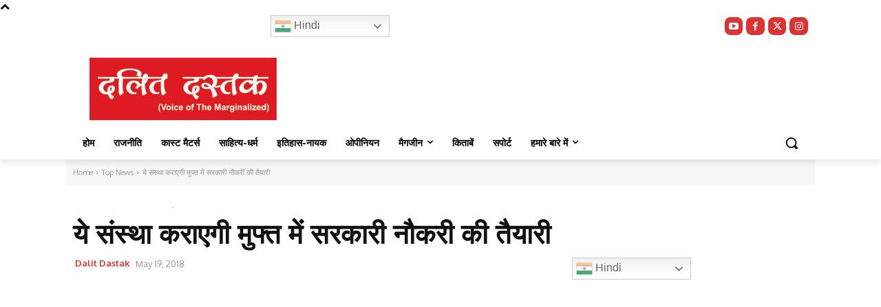

--- FILE ---
content_type: text/html; charset=utf-8
request_url: https://www.google.com/recaptcha/api2/aframe
body_size: 267
content:
<!DOCTYPE HTML><html><head><meta http-equiv="content-type" content="text/html; charset=UTF-8"></head><body><script nonce="wxeRWOtfs1o04q9yFeJKDg">/** Anti-fraud and anti-abuse applications only. See google.com/recaptcha */ try{var clients={'sodar':'https://pagead2.googlesyndication.com/pagead/sodar?'};window.addEventListener("message",function(a){try{if(a.source===window.parent){var b=JSON.parse(a.data);var c=clients[b['id']];if(c){var d=document.createElement('img');d.src=c+b['params']+'&rc='+(localStorage.getItem("rc::a")?sessionStorage.getItem("rc::b"):"");window.document.body.appendChild(d);sessionStorage.setItem("rc::e",parseInt(sessionStorage.getItem("rc::e")||0)+1);localStorage.setItem("rc::h",'1768978652374');}}}catch(b){}});window.parent.postMessage("_grecaptcha_ready", "*");}catch(b){}</script></body></html>